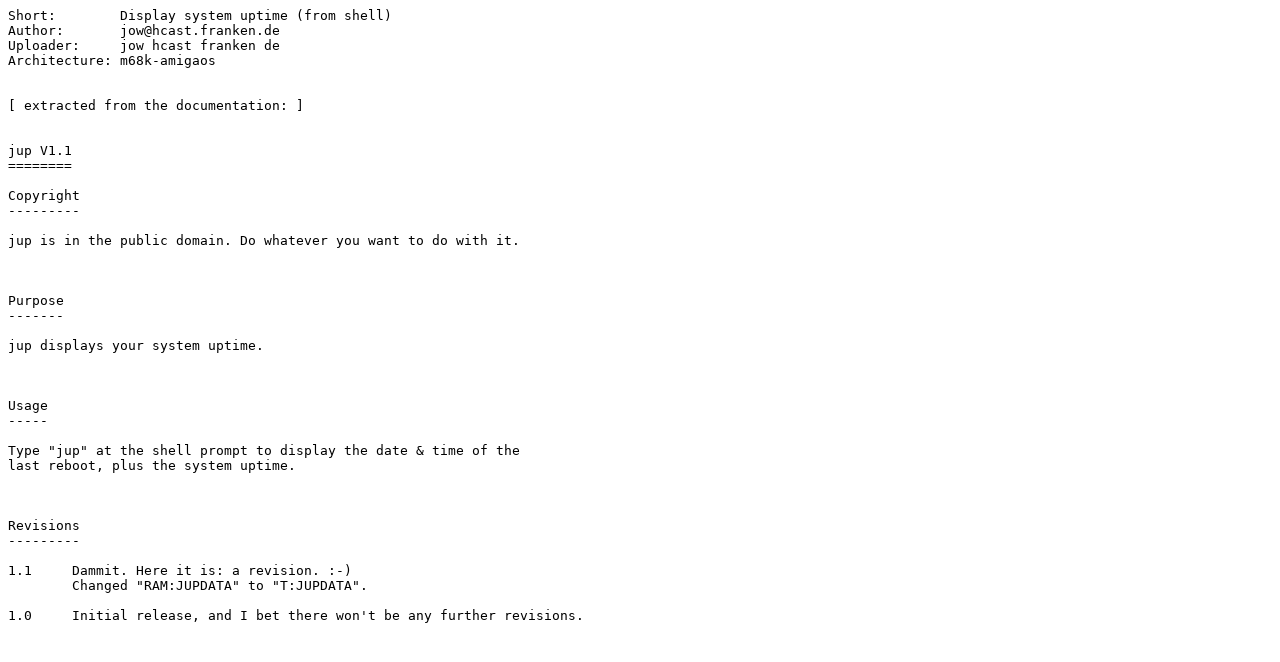

--- FILE ---
content_type: text/plain; charset=ISO-8859-15
request_url: https://se.aminet.net/util/time/jup11.readme
body_size: 272
content:
Short:        Display system uptime (from shell)
Author:       jow@hcast.franken.de
Uploader:     jow hcast franken de
Architecture: m68k-amigaos


[ extracted from the documentation: ]


jup V1.1
========

Copyright
---------

jup is in the public domain. Do whatever you want to do with it.



Purpose
-------

jup displays your system uptime.



Usage
-----

Type "jup" at the shell prompt to display the date & time of the
last reboot, plus the system uptime.



Revisions
---------

1.1     Dammit. Here it is: a revision. :-)
        Changed "RAM:JUPDATA" to "T:JUPDATA".

1.0     Initial release, and I bet there won't be any further revisions.
